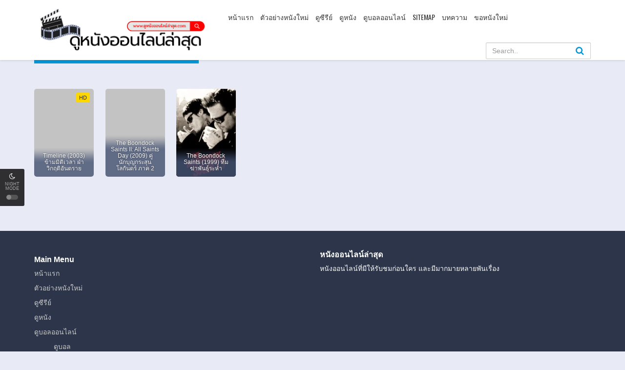

--- FILE ---
content_type: text/html; charset=UTF-8
request_url: https://xn--72c0anba5eb4bcwa9bu9fwirc6c.com/stars/billy-connolly/
body_size: 10998
content:
<!DOCTYPE html>
<html xmlns="http://www.w3.org/1999/xhtml" xml:lang="en" lang="th">
 <head>
<meta charset="UTF-8">
<meta name="robots" content="index,follow">
<meta http-equiv="content-language" content="en">

<meta property="og:type" content="website"/>
<meta property="og:image:width" content="800"/>
<meta property="og:image:height" content="420"/>
<meta property="og:image:type" content="image/png"/>
<meta property="og:image" content="https://xn--72c0anba5eb4bcwa9bu9fwirc6c.com/wp-content/uploads/2025/06/ป้ายดูหนังแก้-2.png"/>
<meta property="og:url" content="https://xn--72c0anba5eb4bcwa9bu9fwirc6c.com/stars/billy-connolly"/>
<meta property="og:title" content="หนังออนไลน์ออนไลน์ล่าสุด - หนังออนไลน์ออนไลน์ล่าสุด | เว็บที่หนังมาใหม่ล่าสุดจริงๆ หนังที่อัพเดตก่อนใครๆ หนังที่ชัดแล้วมีประสิทธิ์ภาพที่สุด"/>
<meta property="og:description" content=""/>
<meta property="og:site_name" content="หนังออนไลน์ออนไลน์ล่าสุด"/><meta name="viewport" content="width=device-width, initial-scale=1, minimum-scale=1, maximum-scale=1">
<meta name="Generator" content="PsyPlay 1.2.5 and WordPress">
<link rel="shortcut icon" href="https://xn--72c0anba5eb4bcwa9bu9fwirc6c.com/wp-content/uploads/2025/05/nanonline-374-6-9-1-1.png" type="image/x-icon" />
<meta name='robots' content='index, follow, max-image-preview:large, max-snippet:-1, max-video-preview:-1' />
	<style>img:is([sizes="auto" i], [sizes^="auto," i]) { contain-intrinsic-size: 3000px 1500px }</style>
	
	<!-- This site is optimized with the Yoast SEO plugin v26.8 - https://yoast.com/product/yoast-seo-wordpress/ -->
	<title>Billy Connolly Archives - หนังออนไลน์ออนไลน์ล่าสุด</title>
	<link rel="canonical" href="https://xn--72c0anba5eb4bcwa9bu9fwirc6c.com/stars/billy-connolly/" />
	<meta property="og:locale" content="th_TH" />
	<meta property="og:type" content="article" />
	<meta property="og:title" content="Billy Connolly Archives - หนังออนไลน์ออนไลน์ล่าสุด" />
	<meta property="og:url" content="https://xn--72c0anba5eb4bcwa9bu9fwirc6c.com/stars/billy-connolly/" />
	<meta property="og:site_name" content="หนังออนไลน์ออนไลน์ล่าสุด" />
	<meta name="twitter:card" content="summary_large_image" />
	<script type="application/ld+json" class="yoast-schema-graph">{"@context":"https://schema.org","@graph":[{"@type":"CollectionPage","@id":"https://xn--72c0anba5eb4bcwa9bu9fwirc6c.com/stars/billy-connolly/","url":"https://xn--72c0anba5eb4bcwa9bu9fwirc6c.com/stars/billy-connolly/","name":"Billy Connolly Archives - หนังออนไลน์ออนไลน์ล่าสุด","isPartOf":{"@id":"https://xn--72c0anba5eb4bcwa9bu9fwirc6c.com/#website"},"breadcrumb":{"@id":"https://xn--72c0anba5eb4bcwa9bu9fwirc6c.com/stars/billy-connolly/#breadcrumb"},"inLanguage":"th"},{"@type":"BreadcrumbList","@id":"https://xn--72c0anba5eb4bcwa9bu9fwirc6c.com/stars/billy-connolly/#breadcrumb","itemListElement":[{"@type":"ListItem","position":1,"name":"Home","item":"https://xn--72c0anba5eb4bcwa9bu9fwirc6c.com/"},{"@type":"ListItem","position":2,"name":"Billy Connolly"}]},{"@type":"WebSite","@id":"https://xn--72c0anba5eb4bcwa9bu9fwirc6c.com/#website","url":"https://xn--72c0anba5eb4bcwa9bu9fwirc6c.com/","name":"หนังออนไลน์ออนไลน์ล่าสุด","description":"หนังออนไลน์ออนไลน์ล่าสุด | เว็บที่หนังมาใหม่ล่าสุดจริงๆ หนังที่อัพเดตก่อนใครๆ หนังที่ชัดแล้วมีประสิทธิ์ภาพที่สุด","potentialAction":[{"@type":"SearchAction","target":{"@type":"EntryPoint","urlTemplate":"https://xn--72c0anba5eb4bcwa9bu9fwirc6c.com/?s={search_term_string}"},"query-input":{"@type":"PropertyValueSpecification","valueRequired":true,"valueName":"search_term_string"}}],"inLanguage":"th"}]}</script>
	<!-- / Yoast SEO plugin. -->


<link rel='dns-prefetch' href='//ajax.googleapis.com' />
<link rel='stylesheet' id='wp-block-library-css' href='https://xn--72c0anba5eb4bcwa9bu9fwirc6c.com/wp-includes/css/dist/block-library/style.min.css?ver=f50672604b394c4d01405a1d1d8cc9d8' type='text/css' media='all' />
<style id='classic-theme-styles-inline-css' type='text/css'>
/*! This file is auto-generated */
.wp-block-button__link{color:#fff;background-color:#32373c;border-radius:9999px;box-shadow:none;text-decoration:none;padding:calc(.667em + 2px) calc(1.333em + 2px);font-size:1.125em}.wp-block-file__button{background:#32373c;color:#fff;text-decoration:none}
</style>
<style id='global-styles-inline-css' type='text/css'>
:root{--wp--preset--aspect-ratio--square: 1;--wp--preset--aspect-ratio--4-3: 4/3;--wp--preset--aspect-ratio--3-4: 3/4;--wp--preset--aspect-ratio--3-2: 3/2;--wp--preset--aspect-ratio--2-3: 2/3;--wp--preset--aspect-ratio--16-9: 16/9;--wp--preset--aspect-ratio--9-16: 9/16;--wp--preset--color--black: #000000;--wp--preset--color--cyan-bluish-gray: #abb8c3;--wp--preset--color--white: #ffffff;--wp--preset--color--pale-pink: #f78da7;--wp--preset--color--vivid-red: #cf2e2e;--wp--preset--color--luminous-vivid-orange: #ff6900;--wp--preset--color--luminous-vivid-amber: #fcb900;--wp--preset--color--light-green-cyan: #7bdcb5;--wp--preset--color--vivid-green-cyan: #00d084;--wp--preset--color--pale-cyan-blue: #8ed1fc;--wp--preset--color--vivid-cyan-blue: #0693e3;--wp--preset--color--vivid-purple: #9b51e0;--wp--preset--gradient--vivid-cyan-blue-to-vivid-purple: linear-gradient(135deg,rgba(6,147,227,1) 0%,rgb(155,81,224) 100%);--wp--preset--gradient--light-green-cyan-to-vivid-green-cyan: linear-gradient(135deg,rgb(122,220,180) 0%,rgb(0,208,130) 100%);--wp--preset--gradient--luminous-vivid-amber-to-luminous-vivid-orange: linear-gradient(135deg,rgba(252,185,0,1) 0%,rgba(255,105,0,1) 100%);--wp--preset--gradient--luminous-vivid-orange-to-vivid-red: linear-gradient(135deg,rgba(255,105,0,1) 0%,rgb(207,46,46) 100%);--wp--preset--gradient--very-light-gray-to-cyan-bluish-gray: linear-gradient(135deg,rgb(238,238,238) 0%,rgb(169,184,195) 100%);--wp--preset--gradient--cool-to-warm-spectrum: linear-gradient(135deg,rgb(74,234,220) 0%,rgb(151,120,209) 20%,rgb(207,42,186) 40%,rgb(238,44,130) 60%,rgb(251,105,98) 80%,rgb(254,248,76) 100%);--wp--preset--gradient--blush-light-purple: linear-gradient(135deg,rgb(255,206,236) 0%,rgb(152,150,240) 100%);--wp--preset--gradient--blush-bordeaux: linear-gradient(135deg,rgb(254,205,165) 0%,rgb(254,45,45) 50%,rgb(107,0,62) 100%);--wp--preset--gradient--luminous-dusk: linear-gradient(135deg,rgb(255,203,112) 0%,rgb(199,81,192) 50%,rgb(65,88,208) 100%);--wp--preset--gradient--pale-ocean: linear-gradient(135deg,rgb(255,245,203) 0%,rgb(182,227,212) 50%,rgb(51,167,181) 100%);--wp--preset--gradient--electric-grass: linear-gradient(135deg,rgb(202,248,128) 0%,rgb(113,206,126) 100%);--wp--preset--gradient--midnight: linear-gradient(135deg,rgb(2,3,129) 0%,rgb(40,116,252) 100%);--wp--preset--font-size--small: 13px;--wp--preset--font-size--medium: 20px;--wp--preset--font-size--large: 36px;--wp--preset--font-size--x-large: 42px;--wp--preset--spacing--20: 0.44rem;--wp--preset--spacing--30: 0.67rem;--wp--preset--spacing--40: 1rem;--wp--preset--spacing--50: 1.5rem;--wp--preset--spacing--60: 2.25rem;--wp--preset--spacing--70: 3.38rem;--wp--preset--spacing--80: 5.06rem;--wp--preset--shadow--natural: 6px 6px 9px rgba(0, 0, 0, 0.2);--wp--preset--shadow--deep: 12px 12px 50px rgba(0, 0, 0, 0.4);--wp--preset--shadow--sharp: 6px 6px 0px rgba(0, 0, 0, 0.2);--wp--preset--shadow--outlined: 6px 6px 0px -3px rgba(255, 255, 255, 1), 6px 6px rgba(0, 0, 0, 1);--wp--preset--shadow--crisp: 6px 6px 0px rgba(0, 0, 0, 1);}:where(.is-layout-flex){gap: 0.5em;}:where(.is-layout-grid){gap: 0.5em;}body .is-layout-flex{display: flex;}.is-layout-flex{flex-wrap: wrap;align-items: center;}.is-layout-flex > :is(*, div){margin: 0;}body .is-layout-grid{display: grid;}.is-layout-grid > :is(*, div){margin: 0;}:where(.wp-block-columns.is-layout-flex){gap: 2em;}:where(.wp-block-columns.is-layout-grid){gap: 2em;}:where(.wp-block-post-template.is-layout-flex){gap: 1.25em;}:where(.wp-block-post-template.is-layout-grid){gap: 1.25em;}.has-black-color{color: var(--wp--preset--color--black) !important;}.has-cyan-bluish-gray-color{color: var(--wp--preset--color--cyan-bluish-gray) !important;}.has-white-color{color: var(--wp--preset--color--white) !important;}.has-pale-pink-color{color: var(--wp--preset--color--pale-pink) !important;}.has-vivid-red-color{color: var(--wp--preset--color--vivid-red) !important;}.has-luminous-vivid-orange-color{color: var(--wp--preset--color--luminous-vivid-orange) !important;}.has-luminous-vivid-amber-color{color: var(--wp--preset--color--luminous-vivid-amber) !important;}.has-light-green-cyan-color{color: var(--wp--preset--color--light-green-cyan) !important;}.has-vivid-green-cyan-color{color: var(--wp--preset--color--vivid-green-cyan) !important;}.has-pale-cyan-blue-color{color: var(--wp--preset--color--pale-cyan-blue) !important;}.has-vivid-cyan-blue-color{color: var(--wp--preset--color--vivid-cyan-blue) !important;}.has-vivid-purple-color{color: var(--wp--preset--color--vivid-purple) !important;}.has-black-background-color{background-color: var(--wp--preset--color--black) !important;}.has-cyan-bluish-gray-background-color{background-color: var(--wp--preset--color--cyan-bluish-gray) !important;}.has-white-background-color{background-color: var(--wp--preset--color--white) !important;}.has-pale-pink-background-color{background-color: var(--wp--preset--color--pale-pink) !important;}.has-vivid-red-background-color{background-color: var(--wp--preset--color--vivid-red) !important;}.has-luminous-vivid-orange-background-color{background-color: var(--wp--preset--color--luminous-vivid-orange) !important;}.has-luminous-vivid-amber-background-color{background-color: var(--wp--preset--color--luminous-vivid-amber) !important;}.has-light-green-cyan-background-color{background-color: var(--wp--preset--color--light-green-cyan) !important;}.has-vivid-green-cyan-background-color{background-color: var(--wp--preset--color--vivid-green-cyan) !important;}.has-pale-cyan-blue-background-color{background-color: var(--wp--preset--color--pale-cyan-blue) !important;}.has-vivid-cyan-blue-background-color{background-color: var(--wp--preset--color--vivid-cyan-blue) !important;}.has-vivid-purple-background-color{background-color: var(--wp--preset--color--vivid-purple) !important;}.has-black-border-color{border-color: var(--wp--preset--color--black) !important;}.has-cyan-bluish-gray-border-color{border-color: var(--wp--preset--color--cyan-bluish-gray) !important;}.has-white-border-color{border-color: var(--wp--preset--color--white) !important;}.has-pale-pink-border-color{border-color: var(--wp--preset--color--pale-pink) !important;}.has-vivid-red-border-color{border-color: var(--wp--preset--color--vivid-red) !important;}.has-luminous-vivid-orange-border-color{border-color: var(--wp--preset--color--luminous-vivid-orange) !important;}.has-luminous-vivid-amber-border-color{border-color: var(--wp--preset--color--luminous-vivid-amber) !important;}.has-light-green-cyan-border-color{border-color: var(--wp--preset--color--light-green-cyan) !important;}.has-vivid-green-cyan-border-color{border-color: var(--wp--preset--color--vivid-green-cyan) !important;}.has-pale-cyan-blue-border-color{border-color: var(--wp--preset--color--pale-cyan-blue) !important;}.has-vivid-cyan-blue-border-color{border-color: var(--wp--preset--color--vivid-cyan-blue) !important;}.has-vivid-purple-border-color{border-color: var(--wp--preset--color--vivid-purple) !important;}.has-vivid-cyan-blue-to-vivid-purple-gradient-background{background: var(--wp--preset--gradient--vivid-cyan-blue-to-vivid-purple) !important;}.has-light-green-cyan-to-vivid-green-cyan-gradient-background{background: var(--wp--preset--gradient--light-green-cyan-to-vivid-green-cyan) !important;}.has-luminous-vivid-amber-to-luminous-vivid-orange-gradient-background{background: var(--wp--preset--gradient--luminous-vivid-amber-to-luminous-vivid-orange) !important;}.has-luminous-vivid-orange-to-vivid-red-gradient-background{background: var(--wp--preset--gradient--luminous-vivid-orange-to-vivid-red) !important;}.has-very-light-gray-to-cyan-bluish-gray-gradient-background{background: var(--wp--preset--gradient--very-light-gray-to-cyan-bluish-gray) !important;}.has-cool-to-warm-spectrum-gradient-background{background: var(--wp--preset--gradient--cool-to-warm-spectrum) !important;}.has-blush-light-purple-gradient-background{background: var(--wp--preset--gradient--blush-light-purple) !important;}.has-blush-bordeaux-gradient-background{background: var(--wp--preset--gradient--blush-bordeaux) !important;}.has-luminous-dusk-gradient-background{background: var(--wp--preset--gradient--luminous-dusk) !important;}.has-pale-ocean-gradient-background{background: var(--wp--preset--gradient--pale-ocean) !important;}.has-electric-grass-gradient-background{background: var(--wp--preset--gradient--electric-grass) !important;}.has-midnight-gradient-background{background: var(--wp--preset--gradient--midnight) !important;}.has-small-font-size{font-size: var(--wp--preset--font-size--small) !important;}.has-medium-font-size{font-size: var(--wp--preset--font-size--medium) !important;}.has-large-font-size{font-size: var(--wp--preset--font-size--large) !important;}.has-x-large-font-size{font-size: var(--wp--preset--font-size--x-large) !important;}
:where(.wp-block-post-template.is-layout-flex){gap: 1.25em;}:where(.wp-block-post-template.is-layout-grid){gap: 1.25em;}
:where(.wp-block-columns.is-layout-flex){gap: 2em;}:where(.wp-block-columns.is-layout-grid){gap: 2em;}
:root :where(.wp-block-pullquote){font-size: 1.5em;line-height: 1.6;}
</style>
<link rel='stylesheet' id='wp-postratings-css' href='https://xn--72c0anba5eb4bcwa9bu9fwirc6c.com/wp-content/plugins/wp-postratings/css/postratings-css.css?ver=1.84' type='text/css' media='all' />
<link rel='stylesheet' id='theme-style-css' href='https://xn--72c0anba5eb4bcwa9bu9fwirc6c.com/wp-content/themes/PsyPlay/assets/css/theme.style.css?ver=1.2.5' type='text/css' media='all' />
<link rel='stylesheet' id='main-css' href='https://xn--72c0anba5eb4bcwa9bu9fwirc6c.com/wp-content/themes/PsyPlay/assets/css/theme.main.css?ver=1.2.5' type='text/css' media='all' />
<link rel='stylesheet' id='jquery-lazyloadxt-spinner-css-css' href='//xn--72c0anba5eb4bcwa9bu9fwirc6c.com/wp-content/plugins/a3-lazy-load/assets/css/jquery.lazyloadxt.spinner.css?ver=f50672604b394c4d01405a1d1d8cc9d8' type='text/css' media='all' />
<script type="text/javascript" src="https://xn--72c0anba5eb4bcwa9bu9fwirc6c.com/wp-includes/js/jquery/jquery.min.js?ver=3.7.1" id="jquery-core-js"></script>
<script type="text/javascript" src="https://xn--72c0anba5eb4bcwa9bu9fwirc6c.com/wp-includes/js/jquery/jquery-migrate.min.js?ver=3.4.1" id="jquery-migrate-js"></script>
<script type="text/javascript" src="https://ajax.googleapis.com/ajax/libs/jquery/2.1.3/jquery.min.js?ver=2.1.3" id="jquery-main-js"></script>
<script type="text/javascript" src="https://xn--72c0anba5eb4bcwa9bu9fwirc6c.com/wp-content/themes/PsyPlay/assets/js/jquery.lazyload.js?ver=1.2.5" id="lazyload-js"></script>
<script type="text/javascript" src="https://xn--72c0anba5eb4bcwa9bu9fwirc6c.com/wp-content/themes/PsyPlay/assets/js/jquery.qtip.min.js?ver=1.2.5" id="qtip-js"></script>
<script type="text/javascript" src="https://xn--72c0anba5eb4bcwa9bu9fwirc6c.com/wp-content/themes/PsyPlay/assets/js/jquery.cookie.js?ver=1.2.5" id="cookie-js"></script>
<script type="text/javascript" id="psy_front_ajax-js-extra">
/* <![CDATA[ */
var psyAjax = {"url":"https:\/\/xn--72c0anba5eb4bcwa9bu9fwirc6c.com\/wp-admin\/admin-ajax.php","like":"Favorite","unlike":"Remove Favorite"};
/* ]]> */
</script>
<script type="text/javascript" src="https://xn--72c0anba5eb4bcwa9bu9fwirc6c.com/wp-content/themes/PsyPlay/assets/js/theme.script.min.js?ver=1.2.5" id="psy_front_ajax-js"></script>
<link rel="https://api.w.org/" href="https://xn--72c0anba5eb4bcwa9bu9fwirc6c.com/wp-json/" /><link rel="EditURI" type="application/rsd+xml" title="RSD" href="https://xn--72c0anba5eb4bcwa9bu9fwirc6c.com/xmlrpc.php?rsd" />
<style type='text/css'>.fb-comments. span iframe, .fb_iframe_widget_fluid_desktop iframe {min-width:100%!important;}.pad { height:20px;}div#content-embed #next-ep-notice .alert-warning { margin: 0; }#slider:hover .slide-caption { left: 0; right: auto; opacity: 1; } #slider .slide-caption { right: auto; left: -380px; }.breadcrumb>li+li:before {padding-left:9px;}.wp-video-shortcode video, video.wp-video-shortcode {height:100%!important;}.movieplay .mejs-container.mejs-container-fullscreen { max-height: 100%!important; height: 100%!important; }#main {min-height: calc(100vh - 371px);}.alert-bottom { background: #7a0087; }fake_player section span.barra span.played { background: #81ad53;}.fake_player section span.barra span.played { background: #81ad53;}.fake_player section span.controles i.fa:hover { color: #81ad53;}.fake_player a.lnkplay:hover>.playads i.fa.fa-play { color: #81ad53;}.fake_player a.lnkplay:hover>span.playads { background: rgba(0,0,0,0);}ann-home a { color: #ff0000;}#logo.night, #logo-home.night {background-image: url(https://xn--72c0anba5eb4bcwa9bu9fwirc6c.com/wp-content/uploads/2025/06/ป้ายดูหนังแก้-6.png);}#logo.light, #logo-home.light {background-image: url(https://xn--72c0anba5eb4bcwa9bu9fwirc6c.com/wp-content/uploads/2025/06/ป้ายดูหนังแก้-5.png);}#logo, #logo-home {background-image: url(https://xn--72c0anba5eb4bcwa9bu9fwirc6c.com/wp-content/uploads/2025/06/ป้ายดูหนังแก้-5.png);}.movies-list .ml-item, .movies-list .ml-item .mli-info {border-radius: 5px!important;}.movies-list .ml-item:hover {border: 4px solid #0397D6;}.btn-successful {background:#0397D6!important;}.btn-successful:active, .btn-successful:focus, .btn-successful:hover {background:#1da2da!important;border-bottom:0!important;}.movies-list-wrap .ml-title span{background:#0397D6}.block .ep_title,.jt-info .ep_airdate,a, .movies-letter a.btn-letter:hover{color:#0397D6}a:focus,a:hover{color:#097ea0}#slider .slide-caption h2{color:#0397D6}.btn-successful{border-bottom:3px solid #107ead}.btn-successful:active,.btn-successful:focus,.btn-successful:hover{background:#0590cc;border-bottom:3px solid #107ead}#top-news .nav li.active a{border-bottom:2px solid #0397d6}.qtip .qtip-title{color:#0397d6}.movies-list .ml-item .mli-eps{background:rgba(3,151,214,.9)}a.psy_type{color:#36a2d8}.footer-social a:hover{color:#2690c5}#menu ul.top-menu li.active a,#menu ul.top-menu li:hover a,#searchform .fa{color:#0397d6}.sidebar .sb-title{background:#0397D6}ul.idTabs li a.active,ul.idTabs li a.selected{background:#0397D6;border-bottom:3px solid #107ead}.box .box-head .nav-tabs li.active a{background:#c53131!important}#menu .sub-container ul.sub-menu li:hover a{background:#0397d6}#menu .sub-container{border-top:1px solid #1f9ddc}#mv-info .mvi-cover:before,.movies-list .ml-item .ml-mask:after{background-image:url(https://xn--72c0anba5eb4bcwa9bu9fwirc6c.com/wp-content/themes/PsyPlay/assets/css/img/buttons/btn-overlay-blue.png)}#button-favorite a.liked i.fa{color:#21aeda}.footer-tags a:hover{color:#39aae2}#filter .fc-title,.wpas-field .label-container{color:#0397D6}#filter ul.fc-main-list li a.active,#filter ul.fc-main-list li a:hover{background:#0397D6!important}.test_container .nav>li.active>a:focus,.test_container .nav>li.active>a {background:#0397d6!important;}#lnk-dl-button, #lnk-watch-button {background:#0397d6;}#lnk-watch-button:hover, #lnk-dl-button:hover { background:#0a85b9;!important}.pagination>.active>a, .pagination>.active>a:focus, .pagination>.active>a:hover, .pagination>.active>span, .pagination>.active>span:focus, .pagination>.active>span:hover { background:#0397d6;}body { background: #e8ebf5; }.btn-successful { border:0; }#top-news .nav {background:#475577;}#top-news .nav li.active a, #top-news .nav li:hover a {background:rgba(255,255,255,.1);border:0;}#top-news {background:#1f2534;}#top-news .top-news-content ul.tn-news li:hover {background: rgba(255,255,255,0.05);}#top-news .top-news-content ul.tn-news li.view-more a {color: #fff;}#top-news .top-news-content ul.tn-news li.view-more {background: rgba(255,255,255,0.05);}.jtip-bottom a.sl-button {border-bottom:0!important;}.jtip-bottom a.sl-button:hover {border-bottom:0!important;}.movies-list .ml-item .mli-info {background: url(https://xn--72c0anba5eb4bcwa9bu9fwirc6c.com/wp-content/themes/PsyPlay/assets/css/img/premade_style/mask-title.png) top repeat-x;}.movies-list .ml-item {border-radius:5px;}.movies-list .ml-item .mli-info {border-radius: 0 0 5px 5px;}a {color: #0397D6;}a:focus, a:hover {color: #2c90ad;}#slider .slide-caption h2{color:#0397D6;}#slider .slide-caption {background: rgba(27,33,46,0.9);}#slider:hover .slide-caption {left: 0!important;}#slider .slide-caption {left:-380px!important;}.news-view-content {border-bottom: 20px solid #e8ebf5;}div#comment {border-top:20px solid #e8ebf5!important; }.box .box-head .nav-tabs li.active a {background: #0397D6 !important;}.box .box-head{background:#2C3549;}.ann-home {background:#475577 !important;}.btn-primary {border-bottom:0!important;}.btn-primary:hover, .btn-primary:active, .btn-primary:focus {border-bottom:0!important;background:#286090;}footer {background: #2c3549;}.qtip .qtip-title {color: #0397d6!important;}.qtip-bootstrap {background: #fff!important;color:#333!important;}.qtip .qtip-title {background:#fff!important;}.jtip-top{background:#eee!important;color:#333!important;}.tvseason .les-content a:hover {border-bottom:3px solid #107ead;background:#0397D6;}.home-main #hm-search button, .search-suggest ul li.ss-bottom a { background: #0397D6;}.search-suggest ul {border-top: 1px solid #0397D6;}a.comment-reply-link, #respond p input.submit {color: #fff; background: #0397d6;} a.comment-reply-link:hover, #respond p input.submit:hover {color: #fff; background: #0a85b9;}.content-kuss #content-kuss-title {background: #0397D6;}@media screen and (max-width: 991px) {.movies-list-wrap .ml-title span {background: none;} #menu ul.top-menu li a { color: #13a3e0!important; display: block; } #menu .sub-container { border: 0; }}#top-news .top-news-content ul.tn-news li.tn-apps { background: #2a303e; border-top: 1px solid rgba(255,255,255,0.1); margin-bottom: -10px; }#top-news .top-news-content .tab-pane .tnca-block {border: 1px solid rgba(255,255,255,0.2); background: #1f2534;}#mv-keywords a:hover { color: #039dce; }.movies-embed .me-li h4 a:hover>span.pull-right.badge { background: #0397d6; }</style><meta name="google-site-verification" content="Fw90t-39YWmLhgCbgTpddGXot2YWH5HRoLAKYi-DYdg" />
   <!-- Histats.com  START  (aync)-->
<script type="text/javascript">var _Hasync= _Hasync|| [];
_Hasync.push(['Histats.start', '1,4954256,4,0,0,0,00010000']);
_Hasync.push(['Histats.fasi', '1']);
_Hasync.push(['Histats.track_hits', '']);
(function() {
var hs = document.createElement('script'); hs.type = 'text/javascript'; hs.async = true;
hs.src = ('//s10.histats.com/js15_as.js');
(document.getElementsByTagName('head')[0] || document.getElementsByTagName('body')[0]).appendChild(hs);
})();</script>
<noscript><a href="/" target="_blank"><img  src="//sstatic1.histats.com/0.gif?4954256&101" alt="" border="0"></a></noscript>
<!-- Histats.com  END  --><!---banner scrollbar css--->
<style>
    .white_content1 {
display: none;
position: fixed;
top: 6px;
left: 25%;
width: 50%;
background-color: white;
z-index: 1002;
overflow: auto;
-webkit-box-shadow: 0 0 20px 4px #000000;
box-shadow: 0 0 20px 4px #000000;
    }
        .white_content2 {
position: fixed;
right: 5px;
z-index: 1030;
top: 10%;
padding: 16px;
-webkit-box-shadow: 0 0 20px 4px #000000;
box-shadow: 0 0 20px 4px #000000;
}
.white_content3 {
position: fixed;
left: 5px;
z-index: 1030;
top: 10%;
padding: 16px;
-webkit-box-shadow: 0 0 20px 4px #000000;
box-shadow: 0 0 20px 4px #000000;
}
</style>
<!---/banner scrollbar css--->
</head>
<body data-rsssl=1>

		
<div id="switch-mode">
<div class="sm-icon"><i class="fa fa-moon-o"></i></div>
<div class="sm-text"> Night Mode</div>
 <div class="sm-button"><span></span></div>
</div>
<!--header-->
<header>
<div class="container">
<div class="header-logo">
<a title="หนังออนไลน์ออนไลน์ล่าสุด" href="https://xn--72c0anba5eb4bcwa9bu9fwirc6c.com" id="logo" style="height: 90px;width: 370px;"></a>
</div>
<div class="mobile-menu"><i class="fa fa-reorder"></i></div>
<div class="mobile-search"><i class="fa fa-search"></i></div>
<div id="menu">
<ul id="menu-main-menu" class="top-menu"><li id="menu-item-12" class="menu-item menu-item-type-custom menu-item-object-custom menu-item-home menu-item-12"><a href="https://xn--72c0anba5eb4bcwa9bu9fwirc6c.com/">หน้าแรก</a></li>
<li id="menu-item-79132" class="menu-item menu-item-type-taxonomy menu-item-object-category menu-item-79132"><a href="https://xn--72c0anba5eb4bcwa9bu9fwirc6c.com/genre/%e0%b8%95%e0%b8%b1%e0%b8%a7%e0%b8%ad%e0%b8%a2%e0%b9%88%e0%b8%b2%e0%b8%87%e0%b8%ab%e0%b8%99%e0%b8%b1%e0%b8%87%e0%b9%83%e0%b8%ab%e0%b8%a1%e0%b9%88/">ตัวอย่างหนังใหม่</a></li>
<li id="menu-item-14" class="menu-item menu-item-type-custom menu-item-object-custom menu-item-14"><a href="https://xn--72c0anba5eb4bcwa9bu9fwirc6c.com//series/">ดูซีรีย์</a></li>
<li id="menu-item-13" class="menu-item menu-item-type-custom menu-item-object-custom menu-item-13"><a href="https://xn--72c0anba5eb4bcwa9bu9fwirc6c.com//movies/">ดูหนัง</a></li>
<li id="menu-item-63425" class="menu-item menu-item-type-custom menu-item-object-custom menu-item-has-children menu-item-63425"><a href="https://www.xn--l3caqb0aylm5a2a7gub1fxe.com/">ดูบอลออนไลน์</a>
<div class='sub-container' style='display: none;'><ul class='sub-menu'>
	<li id="menu-item-63426" class="menu-item menu-item-type-custom menu-item-object-custom menu-item-63426"><a href="https://www.ดูบอล123.com">ดูบอล</a></li>
</ul></div>
</li>
<li id="menu-item-63028" class="menu-item menu-item-type-custom menu-item-object-custom menu-item-63028"><a href="https://xn--72c0anba5eb4bcwa9bu9fwirc6c.com/sitemap_index.xml">SITEMAP</a></li>
<li id="menu-item-64012" class="menu-item menu-item-type-custom menu-item-object-custom menu-item-64012"><a href="https://xn--72c0anba5eb4bcwa9bu9fwirc6c.com/articles/">บทความ</a></li>
<li id="menu-item-89220" class="menu-item menu-item-type-custom menu-item-object-custom menu-item-89220"><a href="https://xn--72c0anba5eb4bcwa9bu9fwirc6c.com/wp-content/reports/request-video.php">ขอหนังใหม่</a></li>
</ul><div class="clearfix"></div>
</div>
<div id="top-user">
<div class="top-user-content guest">
</div>
</div>
<div id="search">
<div class="search-content">
<form method="get" id="searchform" action="https://xn--72c0anba5eb4bcwa9bu9fwirc6c.com">
<input class="form-control search-input" type="text" placeholder="Search.." name="s" id="s" value="" >
<button type="submit"><i class="fa fa-search"></i></button>

</form>
</div>
</div>
<div class="clearfix"></div>
</div>
<!--- banner scrollbar html--->
<!--- <div id="light2" class="white_content2" style="display: block;">
<p style="text-align: right;">ปิดโฆษณานี้ <a href="javascript:void(0)" onclick="document.getElementById('light2').style.display='none'"><img src="https://icons.iconarchive.com/icons/oxygen-icons.org/oxygen/32/Actions-window-close-icon.png" width="24" height="24"></a></p>
<a href="https://www.ufabet123.com/" alt="UFABET"><img src="https://system.playerza.com/web/nangonlinelasud/banner/right1_ufabet123.gif" style="height:500px"></a>
</div>
<!--- /banner scrollbar html--->
</header>
<!--/header-->
<div class="header-pad"></div><div class="header-pad"></div>
<!-- main -->
<div id="main" class="page-category">
    <div class="container">
        <div class="pad"></div>
        <div class="main-content main-category">
		
            <!--category-->
            <div class="movies-list-wrap mlw-category">
                <div class="ml-title ml-title-page">
                    <span>Search results for "Billy Connolly"</span>

                  
                    <div class="clearfix"></div>
                </div>
                
            <div class="content-kuss" style="margin: 0;">
				            </div>

                
                <div class="movies-list movies-list-full">

<div data-movie-id="12049" class="ml-item">
<a href="https://xn--72c0anba5eb4bcwa9bu9fwirc6c.com/timeline-2003-%e0%b8%82%e0%b9%89%e0%b8%b2%e0%b8%a1%e0%b8%a1%e0%b8%b4%e0%b8%95%e0%b8%b4%e0%b9%80%e0%b8%a7%e0%b8%a5%e0%b8%b2-%e0%b8%9d%e0%b9%88%e0%b8%b2%e0%b8%a7%e0%b8%b4%e0%b8%81%e0%b8%a4%e0%b8%95/" data-url="" class="ml-mask jt" data-hasqtip="112" oldtitle="Timeline (2003) ข้ามมิติเวลา ฝ่าวิกฤติอันตราย" title="">
 
<span class="mli-quality">HD</span>


<img data-original="https://image.tmdb.org/t/p/w185/A6tzqXzlUjCOZT035zYOLqfYFSr.jpg"class="lazy thumb mli-thumb" alt="Timeline (2003) ข้ามมิติเวลา ฝ่าวิกฤติอันตราย">
<span class="mli-info"><h2>Timeline (2003) ข้ามมิติเวลา ฝ่าวิกฤติอันตราย</h2></span>
</a>
			
<div id="hidden_tip">
<div id="" class="qtip-title">Timeline (2003) ข้ามมิติเวลา ฝ่าวิกฤติอันตราย</div>
<div class="jtip-quality">HD</div>


<div class="jtip-top">
<div class="jt-info jt-imdb"> IMDb: 5.6</div>
   
   
<div class="jt-info"><a href="https://xn--72c0anba5eb4bcwa9bu9fwirc6c.com/release-year/2003/" rel="tag">2003</a></div>


<div class="jt-info">116 min</div>
<div class="clearfix"></div>
</div>

 <p class="f-desc"><p>Timeline (2003) ข้ามมิติเวลา ฝ&#8230;</p>
</p>

 <div class="block">Country:&nbsp;<a href="https://xn--72c0anba5eb4bcwa9bu9fwirc6c.com/country/usa/" rel="tag">USA</a></div>

    <div class="block">Genre: <a href="https://xn--72c0anba5eb4bcwa9bu9fwirc6c.com/genre/%e0%b8%9a%e0%b8%b9%e0%b9%8a/" rel="category tag">Action</a>, <a href="https://xn--72c0anba5eb4bcwa9bu9fwirc6c.com/genre/%e0%b8%9c%e0%b8%88%e0%b8%8d/" rel="category tag">Adventure</a>, <a href="https://xn--72c0anba5eb4bcwa9bu9fwirc6c.com/genre/%e0%b8%99%e0%b8%b4%e0%b8%a2%e0%b8%b2%e0%b8%a2%e0%b8%a7%e0%b8%b4%e0%b8%97%e0%b8%a2%e0%b8%b2%e0%b8%a8%e0%b8%b2%e0%b8%aa%e0%b8%95%e0%b8%a3%e0%b9%8c/" rel="category tag">Sci-Fi</a> </div>

<div class="jtip-bottom">
<a href="https://xn--72c0anba5eb4bcwa9bu9fwirc6c.com/timeline-2003-%e0%b8%82%e0%b9%89%e0%b8%b2%e0%b8%a1%e0%b8%a1%e0%b8%b4%e0%b8%95%e0%b8%b4%e0%b9%80%e0%b8%a7%e0%b8%a5%e0%b8%b2-%e0%b8%9d%e0%b9%88%e0%b8%b2%e0%b8%a7%e0%b8%b4%e0%b8%81%e0%b8%a4%e0%b8%95/" class="btn btn-block btn-successful"><i class="fa fa-play-circle mr10"></i>
Watch Movie</a>

<a href="#pt-login" class="sl-button btn bp-btn-favorite"><i class="fa fa-heart"></i> <span>Favorite</span></a>
</div>

</div>
</div>




<div data-movie-id="16556" class="ml-item">
<a href="https://xn--72c0anba5eb4bcwa9bu9fwirc6c.com/the-boondock-saints-ii-all-saints-day-2009-%e0%b8%84%e0%b8%b9%e0%b9%88%e0%b8%99%e0%b8%b1%e0%b8%81%e0%b8%9a%e0%b8%b8%e0%b8%8d%e0%b8%81%e0%b8%a3%e0%b8%b0%e0%b8%aa%e0%b8%b8%e0%b8%99%e0%b9%82%e0%b8%a5/" data-url="" class="ml-mask jt" data-hasqtip="112" oldtitle="The Boondock Saints II: All Saints Day (2009) คู่นักบุญกระสุนโลกันตร์ ภาค 2" title="">


<img data-original="https://image.tmdb.org/t/p/w185/hjU3caMd9O3h21e5kzJeUOAoy7h.jpg"class="lazy thumb mli-thumb" alt="The Boondock Saints II: All Saints Day (2009) คู่นักบุญกระสุนโลกันตร์ ภาค 2">
<span class="mli-info"><h2>The Boondock Saints II: All Saints Day (2009) คู่นักบุญกระสุนโลกันตร์ ภาค 2</h2></span>
</a>
			
<div id="hidden_tip">
<div id="" class="qtip-title">The Boondock Saints II: All Saints Day (2009) คู่นักบุญกระสุนโลกันตร์ ภาค 2</div>


<div class="jtip-top">
<div class="jt-info jt-imdb"> IMDb: 6.3</div>
   
   
<div class="jt-info"><a href="https://xn--72c0anba5eb4bcwa9bu9fwirc6c.com/release-year/2009/" rel="tag">2009</a></div>


<div class="jt-info">118 min</div>
<div class="clearfix"></div>
</div>

 <p class="f-desc"><p>The Boondock Saints II: All Sa&#8230;</p>
</p>

 <div class="block">Country:&nbsp;<a href="https://xn--72c0anba5eb4bcwa9bu9fwirc6c.com/country/usa/" rel="tag">USA</a></div>

    <div class="block">Genre: <a href="https://xn--72c0anba5eb4bcwa9bu9fwirc6c.com/genre/%e0%b8%9a%e0%b8%b9%e0%b9%8a/" rel="category tag">Action</a>, <a href="https://xn--72c0anba5eb4bcwa9bu9fwirc6c.com/genre/%e0%b8%ad%e0%b8%b2%e0%b8%8a%e0%b8%8d%e0%b8%b2%e0%b8%81%e0%b8%a3%e0%b8%a3%e0%b8%a1/" rel="category tag">Crime</a>, <a href="https://xn--72c0anba5eb4bcwa9bu9fwirc6c.com/genre/thriller-2/" rel="category tag">Thriller</a> </div>

<div class="jtip-bottom">
<a href="https://xn--72c0anba5eb4bcwa9bu9fwirc6c.com/the-boondock-saints-ii-all-saints-day-2009-%e0%b8%84%e0%b8%b9%e0%b9%88%e0%b8%99%e0%b8%b1%e0%b8%81%e0%b8%9a%e0%b8%b8%e0%b8%8d%e0%b8%81%e0%b8%a3%e0%b8%b0%e0%b8%aa%e0%b8%b8%e0%b8%99%e0%b9%82%e0%b8%a5/" class="btn btn-block btn-successful"><i class="fa fa-play-circle mr10"></i>
Watch Movie</a>

<a href="#pt-login" class="sl-button btn bp-btn-favorite"><i class="fa fa-heart"></i> <span>Favorite</span></a>
</div>

</div>
</div>




<div data-movie-id="16560" class="ml-item">
<a href="https://xn--72c0anba5eb4bcwa9bu9fwirc6c.com/the-boondock-saints-1999-%e0%b8%97%e0%b8%b5%e0%b8%a1%e0%b8%86%e0%b9%88%e0%b8%b2%e0%b8%9e%e0%b8%b1%e0%b8%99%e0%b8%98%e0%b8%b8%e0%b9%8c%e0%b8%a3%e0%b8%b0%e0%b8%ab%e0%b9%88%e0%b8%b3/" data-url="" class="ml-mask jt" data-hasqtip="112" oldtitle="The Boondock Saints (1999) ทีมฆ่าพันธุ์ระห่ำ" title="">


<img data-original="https://image.tmdb.org/t/p/w185/gj3V39yiGPH1FAylXxzzVneflxA.jpg"class="lazy thumb mli-thumb" alt="The Boondock Saints (1999) ทีมฆ่าพันธุ์ระห่ำ">
<span class="mli-info"><h2>The Boondock Saints (1999) ทีมฆ่าพันธุ์ระห่ำ</h2></span>
</a>
			
<div id="hidden_tip">
<div id="" class="qtip-title">The Boondock Saints (1999) ทีมฆ่าพันธุ์ระห่ำ</div>


<div class="jtip-top">
<div class="jt-info jt-imdb"> IMDb: 7.8</div>
   
   
<div class="jt-info"><a href="https://xn--72c0anba5eb4bcwa9bu9fwirc6c.com/release-year/1999/" rel="tag">1999</a></div>


<div class="jt-info">108 min</div>
<div class="clearfix"></div>
</div>

 <p class="f-desc"><p>The Boondock Saints (1999) ทีม&#8230;</p>
</p>

 <div class="block">Country:&nbsp;<a href="https://xn--72c0anba5eb4bcwa9bu9fwirc6c.com/country/canada/" rel="tag">Canada</a>,&nbsp;<a href="https://xn--72c0anba5eb4bcwa9bu9fwirc6c.com/country/usa/" rel="tag">USA</a></div>

    <div class="block">Genre: <a href="https://xn--72c0anba5eb4bcwa9bu9fwirc6c.com/genre/%e0%b8%9a%e0%b8%b9%e0%b9%8a/" rel="category tag">Action</a>, <a href="https://xn--72c0anba5eb4bcwa9bu9fwirc6c.com/genre/%e0%b8%ad%e0%b8%b2%e0%b8%8a%e0%b8%8d%e0%b8%b2%e0%b8%81%e0%b8%a3%e0%b8%a3%e0%b8%a1/" rel="category tag">Crime</a>, <a href="https://xn--72c0anba5eb4bcwa9bu9fwirc6c.com/genre/thriller-2/" rel="category tag">Thriller</a> </div>

<div class="jtip-bottom">
<a href="https://xn--72c0anba5eb4bcwa9bu9fwirc6c.com/the-boondock-saints-1999-%e0%b8%97%e0%b8%b5%e0%b8%a1%e0%b8%86%e0%b9%88%e0%b8%b2%e0%b8%9e%e0%b8%b1%e0%b8%99%e0%b8%98%e0%b8%b8%e0%b9%8c%e0%b8%a3%e0%b8%b0%e0%b8%ab%e0%b9%88%e0%b8%b3/" class="btn btn-block btn-successful"><i class="fa fa-play-circle mr10"></i>
Watch Movie</a>

<a href="#pt-login" class="sl-button btn bp-btn-favorite"><i class="fa fa-heart"></i> <span>Favorite</span></a>
</div>

</div>
</div>



						
	
                    <div class="clearfix"></div>
                </div>
                
            </div>


            
            <div class="content-kuss" style="margin: 0;">
				            </div>

        </div>
    </div>
</div>
<!--/main -->
<!--footer-->
<footer>
<div id="footer">
<div class="container">
<div class="row">
<div class="col-lg-4 footer-one">
<div id="foot_nav">
<div class="footer-link"><h3 class="footer-link-head">Main Menu</h3>
<p><a href='https://xn--72c0anba5eb4bcwa9bu9fwirc6c.com/'>หน้าแรก</a></p>
</li>

<p><a href='https://xn--72c0anba5eb4bcwa9bu9fwirc6c.com/genre/%e0%b8%95%e0%b8%b1%e0%b8%a7%e0%b8%ad%e0%b8%a2%e0%b9%88%e0%b8%b2%e0%b8%87%e0%b8%ab%e0%b8%99%e0%b8%b1%e0%b8%87%e0%b9%83%e0%b8%ab%e0%b8%a1%e0%b9%88/'>ตัวอย่างหนังใหม่</a></p>
</li>

<p><a href='https://xn--72c0anba5eb4bcwa9bu9fwirc6c.com//series/'>ดูซีรีย์</a></p>
</li>

<p><a href='https://xn--72c0anba5eb4bcwa9bu9fwirc6c.com//movies/'>ดูหนัง</a></p>
</li>

<p><a href='https://www.xn--l3caqb0aylm5a2a7gub1fxe.com/'>ดูบอลออนไลน์</a></p>

<ul class="sub-menu">

<p><a href='https://www.ดูบอล123.com'>ดูบอล</a></p>
</li>
</ul>
</li>

<p><a href='https://xn--72c0anba5eb4bcwa9bu9fwirc6c.com/sitemap_index.xml'>SITEMAP</a></p>
</li>

<p><a href='https://xn--72c0anba5eb4bcwa9bu9fwirc6c.com/articles/'>บทความ</a></p>
</li>

<p><a href='https://xn--72c0anba5eb4bcwa9bu9fwirc6c.com/wp-content/reports/request-video.php'>ขอหนังใหม่</a></p>
</li>
</div>

<false class="menu"><ul>

<p><a href=''></a></p>
</li>

<p><a href=''></a></p>
</li>

<p><a href=''></a></p>
</li>

<p><a href=''></a></p>
</li>

<p><a href=''></a></p>
</li>

<p><a href=''></a></p>
</li>

<p><a href=''></a></p>
</li>

<p><a href=''></a></p>
</li>

<p><a href=''></a></p>
</li>

<p><a href=''></a></p>
</li>

<p><a href=''></a></p>
</li>

<p><a href=''></a></p>
</li>

<p><a href=''></a></p>
</li>

<p><a href=''></a></p>
</li>

<p><a href=''></a></p>
</li>

<p><a href=''></a></p>
</li>
</ul></false>

<false class="menu"><ul>

<p><a href=''></a></p>
</li>

<p><a href=''></a></p>
</li>

<p><a href=''></a></p>
</li>

<p><a href=''></a></p>
</li>

<p><a href=''></a></p>
</li>

<p><a href=''></a></p>
</li>

<p><a href=''></a></p>
</li>

<p><a href=''></a></p>
</li>

<p><a href=''></a></p>
</li>

<p><a href=''></a></p>
</li>

<p><a href=''></a></p>
</li>

<p><a href=''></a></p>
</li>

<p><a href=''></a></p>
</li>

<p><a href=''></a></p>
</li>

<p><a href=''></a></p>
</li>

<p><a href=''></a></p>
</li>
</ul></false>
</div>
<script>$("#foot_nav div.footer-link:last-child").addClass("end");</script>
<div class="clearfix"></div>
</div>


<div class="col-lg-4 footer-subs">
<h3 class="footer-link-head">หนังออนไลน์ล่าสุด</h3>

                    <p class="desc">หนังออนไลน์ที่มีให้รับชมก่อนใคร และมีมากมายหลายพันเรื่อง</p>

<div class="form-subs mt20"><div id="social-foot" class="footer-social">
    </div><div class="clearfix"></div>
                    </div>
                    <div id="error-email-subs-footer" class="alert alert-danger error-block"></div>
                    <div id="success-subs-footer" class="alert alert-success error-block"></div>
                    <div class="clearfix"></div>
                </div>
				
				
<div class="col-lg-4 footer-copyright">
<p>
<img id="logo-footer" border="0" src="https://xn--72c0anba5eb4bcwa9bu9fwirc6c.com/wp-content/uploads/2025/06/ป้ายดูหนังแก้-3.png" alt="หนังออนไลน์ออนไลน์ล่าสุด" class="mv-ft-logo" />
</p>

                    <p><span class="copyright">
 </span>

</p>
                    <p style="font-size: 11px; line-height: 14px; color: rgba(255,255,255,0.4)">  <!-- Histats.com  START  (aync)-->
<script type="text/javascript">var _Hasync= _Hasync|| [];
_Hasync.push(['Histats.start', '1,4952771,4,0,0,0,00010000']);
_Hasync.push(['Histats.fasi', '1']);
_Hasync.push(['Histats.track_hits', '']);
(function() {
var hs = document.createElement('script'); hs.type = 'text/javascript'; hs.async = true;
hs.src = ('//s10.histats.com/js15_as.js');
(document.getElementsByTagName('head')[0] || document.getElementsByTagName('body')[0]).appendChild(hs);
})();</script>
<noscript><a href="/" target="_blank"><img  src="//sstatic1.histats.com/0.gif?4952771&101" alt="" border="0"></a></noscript>
<!-- Histats.com  END  -->

</p>
					                </div>
                <div class="clearfix"></div>
            </div><div class="footer-tags">
<a title="หนัง">หนัง</a>
<a title="หนังใหม่">หนังใหม่</a>
<a title="หนังออนไลน์">หนังออนไลน์</a>
<a title="ดูหนังออนไลน์">ดูหนังออนไลน์</a>
<a title="ดูหนังออนไลน์ ฟรี">ดูหนังออนไลน์ ฟรี</a>
<a title="ดูหนังออนไลน์ hd">ดูหนังออนไลน์ hd</a>
</div>
</div>
</div>
</footer>
<!--/footer-->

<script type="speculationrules">
{"prefetch":[{"source":"document","where":{"and":[{"href_matches":"\/*"},{"not":{"href_matches":["\/wp-*.php","\/wp-admin\/*","\/wp-content\/uploads\/*","\/wp-content\/*","\/wp-content\/plugins\/*","\/wp-content\/themes\/PsyPlay\/*","\/*\\?(.+)"]}},{"not":{"selector_matches":"a[rel~=\"nofollow\"]"}},{"not":{"selector_matches":".no-prefetch, .no-prefetch a"}}]},"eagerness":"conservative"}]}
</script>
<script type='text/javascript'>jQuery(document).ready(function() {(function(i,s,o,g,r,a,m){i['GoogleAnalyticsObject']=r;i[r]=i[r]||function(){(i[r].q=i[r].q||[]).push(arguments)},i[r].l=1*new Date();a=s.createElement(o),m=s.getElementsByTagName(o)[0];a.async=1;a.src=g;m.parentNode.insertBefore(a,m)})(window,document,'script','https://www.google-analytics.com/analytics.js','ga');ga('create','UA-154957958-3','auto');ga('send','pageview');$('a.jt').each(function(){ $(this).qtip({content:{text: $(this).next('#hidden_tip')}, position:{my:'top left', at:'top right', viewport:$(window), effect:!1, target:'mouse', adjust:{mouse:!1}, show:{effect:!1}}, hide:{fixed:!0}, style:{classes:'qtip-light qtip-bootstrap', width:320}})});$('img.lazy').lazyload({effect:'fadeIn'});function a(){$(this).find(".sub-container").css("display","block")}function b(){$(this).find(".sub-container").css("display","none")}$("#search a.box-title").click(function(){$("#search .box").toggleClass("active")}),$(".mobile-menu").click(function(){$("#menu,.mobile-menu").toggleClass("active"),$("#search, .mobile-search").removeClass("active")}),$(".mobile-search").click(function(){$("#search,.mobile-search").toggleClass("active"),$("#menu, .mobile-menu").removeClass("active")}),$(".filter-toggle").click(function(){$("#filter").toggleClass("active"),$(".filter-toggle").toggleClass("active")}),$(".bp-btn-light").click(function(){$(".bp-btn-light, #overlay, #media-player, #content-embed, #comment-area").toggleClass("active")}),$("#overlay").click(function(){$(".bp-btn-light, #overlay, #media-player, #content-embed, #comment-area").removeClass("active")}),$(".bp-btn-auto").click(function(){$(".bp-btn-auto").toggleClass("active")}),$("#toggle, .cac-close").click(function(){$("#comment").toggleClass("active")}),$(".top-menu> li").bind("mouseover",a),$(".top-menu> li").bind("mouseout",b);var c=0;$(window).on("scroll",function(){$(window).scrollTop()<c?"fixed"!=$("header").css("position")&&($("header").css({position:"fixed",top:-$("header").outerHeight(),backgroundColor:"#fff"}),$("header").animate({top:"0px"},500),$("#main").css("padding-top",$("header").outerHeight())):($("header").css({position:"relative",top:"0px"}),$("#main").css("padding-top","0px")),c=$(window).scrollTop()});});</script><!-- Go to www.addthis.com/dashboard to customize your tools --> 
			<script type="text/javascript" src="//s7.addthis.com/js/300/addthis_widget.js#pubid=ra-"></script> <script type="text/javascript">$(document).ready(function(){if($.cookie("night-mode")){$("#switch-mode").addClass("active");$("#logo").addClass("night");$("#logo-home").addClass("night");$("head").append("<link href='https://xn--72c0anba5eb4bcwa9bu9fwirc6c.com/wp-content/themes/PsyPlay/assets/css/main-dark.css' type='text/css' rel='stylesheet' />");}$('#switch-mode').click(function(){if($.cookie("night-mode")){$.removeCookie("night-mode",{path:'/'});}else{$.cookie("night-mode",1,{expires:365,path:'/'});}location.reload();}); });</script>
	<div class="modal fade modal-cuz" id="pt-user-modal" tabindex="-1" role="dialog" aria-labelledby="myModalLabel" aria-hidden="true">
    <div class="modal-dialog" data-active-tab="">
        <div class="modal-content">
					<div class="modal-body">
						
						<h3>Login access is disabled</h3>					</div>
					<div class="modal-footer">
							<span class="pt-register-footer">Not a member yet? <a href="#pt-register">Join Now</a></span>
							<span class="pt-login-footer"><a href="#pt-login" style="color:#888;"><i class="fa fa-chevron-left mr10"></i> Back to login</a></span>
					</div>				
				</div>
			</div>
		</div>
<script type="text/javascript" id="wp-postratings-js-extra">
/* <![CDATA[ */
var ratingsL10n = {"plugin_url":"https:\/\/xn--72c0anba5eb4bcwa9bu9fwirc6c.com\/wp-content\/plugins\/wp-postratings","ajax_url":"https:\/\/xn--72c0anba5eb4bcwa9bu9fwirc6c.com\/wp-admin\/admin-ajax.php","text_wait":"Please rate only 1 item at a time.","image":"stars_flat(png)","image_ext":"png","max":"5","show_loading":"1","show_fading":"1","custom":"0"};
var ratings_mouseover_image=new Image();ratings_mouseover_image.src="https://xn--72c0anba5eb4bcwa9bu9fwirc6c.com/wp-content/plugins/wp-postratings/images/stars_flat(png)/rating_over.png";;
/* ]]> */
</script>
<script type="text/javascript" src="https://xn--72c0anba5eb4bcwa9bu9fwirc6c.com/wp-content/plugins/wp-postratings/js/postratings-js.js?ver=1.84" id="wp-postratings-js"></script>
<script type="text/javascript" src="https://xn--72c0anba5eb4bcwa9bu9fwirc6c.com/wp-content/themes/PsyPlay/assets/js/bootstrap.min.js?ver=1.2.5" id="bootstrap-js"></script>
<script type="text/javascript" id="jquery-lazyloadxt-js-extra">
/* <![CDATA[ */
var a3_lazyload_params = {"apply_images":"1","apply_videos":"1"};
/* ]]> */
</script>
<script type="text/javascript" src="//xn--72c0anba5eb4bcwa9bu9fwirc6c.com/wp-content/plugins/a3-lazy-load/assets/js/jquery.lazyloadxt.extra.min.js?ver=2.7.0" id="jquery-lazyloadxt-js"></script>
<script type="text/javascript" src="//xn--72c0anba5eb4bcwa9bu9fwirc6c.com/wp-content/plugins/a3-lazy-load/assets/js/jquery.lazyloadxt.srcset.min.js?ver=2.7.0" id="jquery-lazyloadxt-srcset-js"></script>
<script type="text/javascript" id="jquery-lazyloadxt-extend-js-extra">
/* <![CDATA[ */
var a3_lazyload_extend_params = {"edgeY":"0","horizontal_container_classnames":""};
/* ]]> */
</script>
<script type="text/javascript" src="//xn--72c0anba5eb4bcwa9bu9fwirc6c.com/wp-content/plugins/a3-lazy-load/assets/js/jquery.lazyloadxt.extend.js?ver=2.7.0" id="jquery-lazyloadxt-extend-js"></script>
   
<script defer src="https://static.cloudflareinsights.com/beacon.min.js/vcd15cbe7772f49c399c6a5babf22c1241717689176015" integrity="sha512-ZpsOmlRQV6y907TI0dKBHq9Md29nnaEIPlkf84rnaERnq6zvWvPUqr2ft8M1aS28oN72PdrCzSjY4U6VaAw1EQ==" data-cf-beacon='{"version":"2024.11.0","token":"04e395a47e4c43c996c4ac3ea9d2c475","r":1,"server_timing":{"name":{"cfCacheStatus":true,"cfEdge":true,"cfExtPri":true,"cfL4":true,"cfOrigin":true,"cfSpeedBrain":true},"location_startswith":null}}' crossorigin="anonymous"></script>
</body>
</html>

--- FILE ---
content_type: text/javascript
request_url: https://xn--72c0anba5eb4bcwa9bu9fwirc6c.com/wp-content/themes/PsyPlay/assets/js/theme.script.min.js?ver=1.2.5
body_size: 625
content:
(function($){'use strict';$(document).on('click','.sl-button',function(){var button=$(this);var post_id=button.attr('data-post-id');var security=button.attr('data-nonce');var iscomment=button.attr('data-iscomment');var allbuttons;if(iscomment==='1'){allbuttons=$('.sl-comment-button-'+post_id);}else{allbuttons=$('.sl-button-'+post_id);}
var loader=allbuttons.next('#sl-loader');if(post_id!==''){$.ajax({type:'POST',url:psyAjax.url,data:{action:'process_simple_like',post_id:post_id,nonce:security,is_comment:iscomment,},beforeSend:function(){loader.html('&nbsp;<div class="loader">Loading...</div>');},success:function(response){var icon=response.icon;var count=response.count;allbuttons.html(icon+count);if(response.status==='unliked'){var like_text=psyAjax.like;allbuttons.prop('title',like_text);allbuttons.removeClass('liked');}else{var unlike_text=psyAjax.unlike;allbuttons.prop('title',unlike_text);allbuttons.addClass('liked');}
loader.empty();}});}
return false;});})(jQuery);



function pt_open_login_dialog(href){

	jQuery('#pt-user-modal .modal-dialog').removeClass('registration-complete');

	var modal_dialog = jQuery('#pt-user-modal .modal-dialog');
	modal_dialog.attr('data-active-tab', '');

	switch(href){

		case '#pt-register':
			modal_dialog.attr('data-active-tab', '#pt-register');
			break;

		case '#pt-login':
		default:
			modal_dialog.attr('data-active-tab', '#pt-login');
			break;
	}

	jQuery('#pt-user-modal').modal('show');
}	

function pt_close_login_dialog(){

	jQuery('#pt-user-modal').modal('hide');
}	

jQuery(function($){

	"use strict";
	/***************************
	**  LOGIN / REGISTER DIALOG
	***************************/

	// Open login/register modal
	$('[href="#pt-login"], [href="#pt-register"]').click(function(e){

		e.preventDefault();

		pt_open_login_dialog( $(this).attr('href') );

	});

	// Switch forms login/register
	$('.modal-footer a, a[href="#pt-reset-password"]').click(function(e){
		e.preventDefault();
		$('#pt-user-modal .modal-dialog').attr('data-active-tab', $(this).attr('href'));
	});


	// Post login form
	$('#pt_login_form').on('submit', function(e){

		e.preventDefault();

		var button = $(this).find('button');
			button.button('loading');

		$.post(psyAjax.url, $('#pt_login_form').serialize(), function(data){

			var obj = $.parseJSON(data);

			$('.pt-login .pt-errors').html(obj.message);
			
			if(obj.error == false){
				$('#pt-user-modal .modal-dialog').addClass('loading');
				window.location.reload(true);
				button.hide();
			}

			button.button('reset');
		});

	});


	// Post register form
	$('#pt_registration_form').on('submit', function(e){

		e.preventDefault();

		var button = $(this).find('button');
			button.button('loading');

		$.post(ptajax.url, $('#pt_registration_form').serialize(), function(data){
			
			var obj = $.parseJSON(data);

			$('.pt-register .pt-errors').html(obj.message);
			
			if(obj.error == false){
				$('#pt-user-modal .modal-dialog').addClass('registration-complete');
				// window.location.reload(true);
				button.hide();
			}

			button.button('reset');
			
		});

	});


	// Reset Password
	$('#pt_reset_password_form').on('submit', function(e){

		e.preventDefault();

		var button = $(this).find('button');
			button.button('loading');

		$.post(ptajax.url, $('#pt_reset_password_form').serialize(), function(data){

			var obj = $.parseJSON(data);

			$('.pt-reset-password .pt-errors').html(obj.message);
			
			// if(obj.error == false){
				// $('#pt-user-modal .modal-dialog').addClass('loading');
				// $('#pt-user-modal').modal('hide');
			// }

			button.button('reset');
		});

	});

	if(window.location.hash == '#login'){
		pt_open_login_dialog('#pt-login');
	}		

});